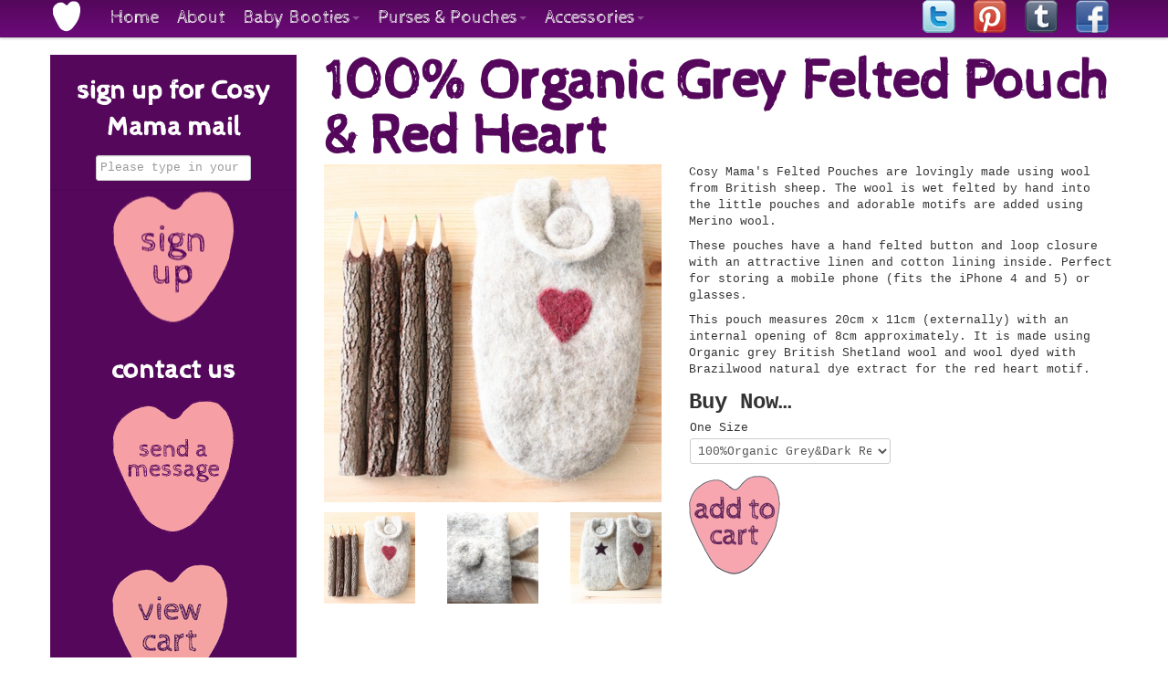

--- FILE ---
content_type: text/html; charset=UTF-8
request_url: http://cosymama.co.uk/index.php?id=100-organic-grey-felted-pouch-red-heart
body_size: 5462
content:
<!doctype html>
<!--[if lt IE 7]> <html class="no-js lt-ie9 lt-ie8 lt-ie7" lang="en"> <![endif]-->
<!--[if IE 7]>    <html class="no-js lt-ie9 lt-ie8" lang="en"> <![endif]-->
<!--[if IE 8]>    <html class="no-js lt-ie9" lang="en"> <![endif]-->
<!--[if gt IE 8]><!--> <html class="no-js" lang="en"> <!--<![endif]-->
<head>
	<meta charset="utf-8">
	<meta http-equiv="X-UA-Compatible" content="IE=edge,chrome=1">

	<title>100% Organic Grey Felted Pouch & Red Heart &lt; cosymama.co.uk</title>
  <meta name="description" content="Cosy Mamas Felted Pouches are lovingly made using wool from British sheep. The wool" />
<meta name="generator" content="GetSimple" />
<link rel="canonical" href="http://cosymama.co.uk/index.php?id=100-organic-grey-felted-pouch-red-heart" />

	<meta name="viewport" content="width=device-width">

	<link rel="stylesheet" href="http://cosymama.co.uk/theme/twitter-bootstrap/css/bootstrap.css">
	<style>
	body {
	  padding-top: 60px;
	  padding-bottom: 40px;
	}
	</style>
	<link rel="stylesheet" href="http://cosymama.co.uk/theme/twitter-bootstrap/css/bootstrap-responsive.css">	<link rel="stylesheet" href="http://cosymama.co.uk/theme/twitter-bootstrap/css/style.css">
	<link href='http://fonts.googleapis.com/css?family=Cabin+Sketch' rel='stylesheet' type='text/css'>

	<script src="http://cosymama.co.uk/theme/twitter-bootstrap/js/libs/modernizr-2.5.3-respond-1.1.0.min.js"></script>
</head>
<body id="100-organic-grey-felted-pouch-red-heart">
<!--[if lt IE 7]><p class=chromeframe>Your browser is <em>ancient!</em> <a href="http://browsehappy.com/">Upgrade to a different browser</a> or <a href="http://www.google.com/chromeframe/?redirect=true">install Google Chrome Frame</a> to experience this site.</p><![endif]-->

    	<div class="navbar navbar-fixed-top">
      <div class="navbar-inner">
        <div class="container">
        
          <a class="btn btn-navbar" data-toggle="collapse" data-target=".nav-collapse">
            <span class="icon-bar"></span>
            <span class="icon-bar"></span>
            <span class="icon-bar"></span>
          </a>
          <a class="brand" href="http://cosymama.co.uk/"><img src="http://cosymama.co.uk/theme/twitter-bootstrap/images/navbarlogo.png"></a>
          <div class="nav-collapse">
            <ul class="nav">
                            <li class="index"><a href="http://cosymama.co.uk/" title="Home">Home</a></li>
			  <li class="about"><a href="http://cosymama.co.uk/index.php?id=about" title="About">About</a></li>
			  <li class="dropdown"><a href="#" title="Baby Booties" class="dropdown-toggle" data-toggle="dropdown">Baby Booties<b class="caret"></b></a>
			  <ul class="dropdown-menu">
			  		<li class="booties"><a href="http://cosymama.co.uk/index.php?id=booties" title="Baby Booties">Shetland Baby Booties</a></li>
			  		<li class="booties"><a href="http://cosymama.co.uk/index.php?id=organicbooties" title="Organic Baby Booties">Organic Baby Booties</a></li>
<li class="booties"><a href="http://cosymama.co.uk/index.php?id=alpacabooties" title="Alpaca Baby Booties">Alpaca Baby Booties</a></li>
			  </ul>
			  </li>
			 <li class="dropdown"><a href="#" title="Purses & Pouches" class="dropdown-toggle" data-toggle="dropdown">Purses & Pouches<b class="caret"></b></a>
			  	<ul class="dropdown-menu">
			  		<li class="purses & pouches"><a href="http://cosymama.co.uk/index.php?id=purses" title="Felted Purses">Felted Purses</a>
<li class="accessories"><a href="http://cosymama.co.uk/index.php?id=organicpurses" title="Organic Felted Purses">Organic Felted Purses</a>
<li class="accessories"><a href="http://cosymama.co.uk/index.php?id=pouches" title="Felted Pouches">Felted Pouches</a>
<li class="accessories"><a href="http://cosymama.co.uk/index.php?id=organicpouches" title="Organic Felted Pouches">Organic Felted Pouches</a></li>
			  		</ul>
			  </li>
			  <li class="dropdown"><a href="#" title="Accessories" class="dropdown-toggle" data-toggle="dropdown">Accessories<b class="caret"></b></a>
			  	<ul class="dropdown-menu">
			  		<li class="accessories"><a href="http://cosymama.co.uk/index.php?id=tabletsleeves" title="Tablet Sleeves">Tablet Sleeves</a></li>
			  		<li class="accessories"><a href="http://cosymama.co.uk/index.php?id=hotwaterbottles" title="Hot Water Bottle Covers">Hot Water Bottle Cover</a></li>
<li class="accessories"><a href="http://cosymama.co.uk/index.php?id=feltedcoasters" title="Felted Coaters">Felted Coasters</a></li>
	  	</ul>
			  </li>
            </ul>

            <ul class="nav pull-right">

 <li><a href="https://www.twitter.com/cosymama" target="_blank" class="navsoc"><img src="http://cosymama.co.uk/theme/twitter-bootstrap/images/nav_twitter.png"></a></li>
              <li><a href="http://www.pinterest.com/cosymama" target="_blank" class="navsoc"><img src="http://cosymama.co.uk/theme/twitter-bootstrap/images/nav_pintrest.png"></a></li>
              <li><a href="http://cosymama.tumblr.com" target="_blank" class="navsoc"><img src="http://cosymama.co.uk/theme/twitter-bootstrap/images/nav_tumblr.png"></a></li>
              <li><a href="http://www.facebook.com/cosymamadesign" target="_blank" class="navsoc"><img src="http://cosymama.co.uk/theme/twitter-bootstrap/images/nav_fb.png"></a></li>

            </ul>
          </div><!--/.nav-collapse -->
        
        </div>
      </div>
    </div>
    <div class="container">

      <div class="row">
      
      <div class="span3" id="sidebar">
        <h2>sign up for Cosy Mama mail</h2>
 
<form class="form-vertical" action="http://cosymama.us5.list-manage.com/subscribe/post?u=91510624cdf44edf5ccef424d&amp;id=76a8970473" method="post" id="mc-embedded-subscribe-form" name="mc-embedded-subscribe-form">
<input type="email" value="" name="EMAIL" id="mce-EMAIL" class="span2" placeholder="Please type in your email..." required>
<br />
<input type="submit">
</form>
<h2>contact us</h2>
<a href="mailto:hello@cosymama.co.uk"><img src="http://www.cosymama.co.uk/data/uploads/btn_message.png"></a>
<br />
<br />

<form target="paypal" action="https://www.paypal.com/cgi-bin/webscr" method="post">
<input type="hidden" name="cmd" value="_s-xclick">
<input type="hidden" name="encrypted" value="-----BEGIN [base64]/[base64]/[base64]/ETMS1ycjtkpkvjXZe9k+6CieLuLsPumsJ7QC1odNz3sJiCbs2wC0nLE0uLGaEtXynIgRqIddYCHx88pb5HTXv4SZeuv0Rqq4+axW9PLAAATU8w04qqjaSXgbGLP3NmohqM6bV9kZZwZLR/klDaQGo1u9uDb9lr4Yn+rBQIDAQABo4HuMIHrMB0GA1UdDgQWBBSWn3y7xm8XvVk/UtcKG+wQ1mSUazCBuwYDVR0jBIGzMIGwgBSWn3y7xm8XvVk/[base64]/zANBgkqhkiG9w0BAQUFAAOBgQCBXzpWmoBa5e9fo6ujionW1hUhPkOBakTr3YCDjbYfvJEiv/2P+IobhOGJr85+XHhN0v4gUkEDI8r2/rNk1m0GA8HKddvTjyGw/XqXa+LSTlDYkqI8OwR8GEYj4efEtcRpRYBxV8KxAW93YDWzFGvruKnnLbDAF6VR5w/[base64]-----END PKCS7-----
">
<input type="image" src="http://cosymama.co.uk/data/uploads/cosy-mama-view-cart-button-transparent5a.png" border="0" name="submit" alt="PayPal — The safer, easier way to pay online.">
<img alt="" border="0" src="https://www.paypalobjects.com/en_GB/i/scr/pixel.gif" width="1" height="1">
</form>



<img src="http://www.cosymama.co.uk/data/uploads/tapemeasure.png">


<h2>handmade in the uk</h2>        </div>
        
        <div class="span9">
        <h1>100% Organic Grey Felted Pouch & Red Heart</h1>
        <div class="row">
	<div class="span4">
		<div id="mainprodwrap">
			<!-- PRODUCT IMAGES --><!-- Place the link to your main product image between the "" of src="" --><img height="400" id="mainprodimg" src="http://cosymama.co.uk/data/uploads/cosy-mama-felted-pouch-100-organic-grey-red-heart-detail.jpg" width="400" /></div>
		<!-- /mainprodwrap -->
		<div id="prodimgs">
			<!-- In the following three <div> are the thumbnail images for the alternative product images --><!-- Place a link to the full size version of the product image between the "" of <a href="" --><!-- Then place the link to the thumbnail image in between the "" of <img src="" -->
			<div>
				<a class="thumb" href="http://cosymama.co.uk/data/uploads/cosy-mama-felted-pouch-100-organic-grey-red-heart-detail.jpg"><img height="100" src="http://cosymama.co.uk/data/thumbs/thumbnail.cosy-mama-felted-pouch-100-organic-grey-red-heart-detail.jpg" width="100" /></a></div>
			<!-- /div -->
			<div>
				<a class="thumb" href="http://cosymama.co.uk/data/uploads/cosy-mama-felted-pouch-organic-grey-detail-new1.jpg"><img height="100" src="http://cosymama.co.uk/data/thumbs/thumbnail.cosy-mama-felted-pouch-organic-grey-detail-new1.jpg" width="100" /></a></div>
			<!-- /div -->
			<div>
				<a class="thumb" href="http://cosymama.co.uk/data/uploads/cosy-mama-felted-pouches-100-organic-grey-red-heart-purple-star.jpg"><img height="100" src="http://cosymama.co.uk/data/thumbs/thumbnail.cosy-mama-felted-pouches-100-organic-grey-red-heart-purple-star.jpg" width="100" /></a></div>
			<!-- /div --></div>
		<!-- /prodimgs --></div>
	<!-- /span4 -->
	<div class="span5">
		<!-- This is where you place all descriptive text about the product --><!-- The tags <p> and </p> denote the start and end of paragraphs -->
		<p>
			Cosy Mama's Felted Pouches are lovingly made using wool from British sheep. The wool is wet felted by hand into the little pouches and adorable motifs are added using Merino wool.</p>
		<p>
			These pouches have a hand felted button and loop closure with an attractive linen and cotton lining inside. Perfect for storing a mobile phone (fits the iPhone 4 and 5) or glasses.</p>
		<p>
			This pouch measures 20cm x 11cm (externally) with an internal opening of 8cm approximately. It is made using Organic grey British Shetland wool and wool dyed with Brazilwood natural dye extract for the red heart motif.</p>
		<h2>
			Buy Now…</h2>
		<!-- This is where you paste your paypal form code, remember to replace everything from <form... up to and including </form> -->
		<form action="https://www.paypal.com/cgi-bin/webscr" method="post" target="paypal">
			<input name="cmd" type="hidden" value="_s-xclick" /> <input name="hosted_button_id" type="hidden" value="LBJS5LYGQ7H34" />
			<table>
				<tbody>
					<tr>
						<td>
							<input name="on0" type="hidden" value="One Size" />One Size</td>
					</tr>
					<tr>
						<td>
							<select name="os0"><option value="100%Organic Grey&amp;Dark Red Heart">100%Organic Grey&amp;Dark Red Heart £19.95 GBP</option></select></td>
					</tr>
				</tbody>
			</table>
			<input name="currency_code" type="hidden" value="GBP" /> <input alt="PayPal – The safer, easier way to pay online." border="0" name="submit" src="http://cosymama.co.uk/theme/twitter-bootstrap/images/addtocart.png" type="image" /> <img alt="" border="0" height="1" src="https://www.paypalobjects.com/en_GB/i/scr/pixel.gif" width="1" /></form>
	</div>
	<!-- /.span5 --></div>
<p>
	<!-- /.row --></p>
        </div>
        
        
      </div>

      <hr>

      <footer>
      <div id="footer">

<a href="index.php?id=terms">Terms &amp; Conditions</a> 

<a href="index.php?id=delivery">Delivery</a> 

<a href="index.php?id=faqs">FAQs</a> 

<a href="index.php?id=stockists">Stockists / Exhibitions / News</a> 

<a href="index.php?id=contact">Contact</a>

</div>  
      </footer>

    </div> <!-- /container -->
    <script src="http://ajax.googleapis.com/ajax/libs/jquery/1.7.1/jquery.min.js"></script>
<script>window.jQuery || document.write('<script src="http://cosymama.co.uk/theme/twitter-bootstrap/js/libs/jquery-1.7.1.min.js"><\/script>')</script>
<script>
$(document).ready(function() {
    $('.thumb').live("click", function() {
        $('#mainprodimg').hide();
        $('#mainprodwrap').css('background-image', "url('ajax-loader.gif')");
        var i = $('<img />').attr('src',this.href).load(function() {
            $('#mainprodimg').attr('src', i.attr('src'));
            $('#mainprodwrap').css('background-image', 'none');
            $('#mainprodimg').fadeIn();
        });
        return false; 
    });
});
</script>
<script src="http://cosymama.co.uk/theme/twitter-bootstrap/js/libs/bootstrap/transition.js"></script>
<script src="http://cosymama.co.uk/theme/twitter-bootstrap/js/libs/bootstrap/collapse.js"></script>
<script src="http://cosymama.co.uk/theme/twitter-bootstrap/js/libs/bootstrap/modal.js"></script>
<script src="http://cosymama.co.uk/theme/twitter-bootstrap/js/libs/bootstrap/dropdown.js"></script>
<script src="http://cosymama.co.uk/theme/twitter-bootstrap/js/libs/bootstrap/tooltip.js"></script>
<script src="http://cosymama.co.uk/theme/twitter-bootstrap/js/libs/bootstrap/popover.js"></script>
<script src="http://cosymama.co.uk/theme/twitter-bootstrap/js/libs/bootstrap/carousel.js"></script>
<script>
	$('.carousel').carousel()
</script>
<script src="http://cosymama.co.uk/theme/twitter-bootstrap/js/script.js"></script>

<script>  
$(function ()  
{ $("#product").popover();  
});  
</script>
</body>
</html>


--- FILE ---
content_type: text/css
request_url: http://cosymama.co.uk/theme/twitter-bootstrap/css/bootstrap-responsive.css
body_size: 10543
content:
/*!
 * Bootstrap Responsive v2.0.0
 *
 * Copyright 2012 Twitter, Inc
 * Licensed under the Apache License v2.0
 * http://www.apache.org/licenses/LICENSE-2.0
 *
 * Designed and built with all the love in the world @twitter by @mdo and @fat.
 */
.hidden {
  display: none;
  visibility: hidden;
}
@media (max-width: 480px) {
  .nav-collapse {
    -webkit-transform: translate3d(0, 0, 0);
  }
  .page-header h1 small {
    display: block;
    line-height: 18px;
  }
  input[class*="span"],
  select[class*="span"],
  textarea[class*="span"],
  .uneditable-input {
    display: block;
    width: 100%;
    height: 28px;
    /* Make inputs at least the height of their button counterpart */
  
    /* Makes inputs behave like true block-level elements */
  
    -webkit-box-sizing: border-box;
    /* Older Webkit */
  
    -moz-box-sizing: border-box;
    /* Older FF */
  
    -ms-box-sizing: border-box;
    /* IE8 */
  
    box-sizing: border-box;
    /* CSS3 spec*/
  
  }
  .input-prepend input[class*="span"], .input-append input[class*="span"] {
    width: auto;
  }
  input[type="checkbox"], input[type="radio"] {
    border: 1px solid #ccc;
  }
  .form-horizontal .control-group > label {
    float: none;
    width: auto;
    padding-top: 0;
    text-align: left;
  }
  .form-horizontal .controls {
    margin-left: 0;
  }
  .form-horizontal .control-list {
    padding-top: 0;
  }
  .form-horizontal .form-actions {
    padding-left: 10px;
    padding-right: 10px;
  }
  .modal {
    position: absolute;
    top: 10px;
    left: 10px;
    right: 10px;
    width: auto;
    margin: 0;
  }
  .modal.fade.in {
    top: auto;
  }
  .modal-header .close {
    padding: 10px;
    margin: -10px;
  }
  .carousel-caption {
    position: static;
  }
}
@media (max-width: 768px) {
  .container {
    width: auto;
    padding: 0 20px;
  }
  .row-fluid {
    width: 100%;
  }
  .row {
    margin-left: 0;
  }
  .row > [class*="span"], .row-fluid > [class*="span"] {
    float: none;
    display: block;
    width: auto;
    margin: 0;
  }
}
@media (min-width: 768px) and (max-width: 980px) {
  .row {
    margin-left: -20px;
    *zoom: 1;
  }
  .row:before, .row:after {
    display: table;
    content: "";
  }
  .row:after {
    clear: both;
  }
  [class*="span"] {
    float: left;
    margin-left: 20px;
  }
  .span1 {
    width: 42px;
  }
  .span2 {
    width: 104px;
  }
  .span3 {
    width: 166px;
  }
  .span4 {
    width: 228px;
  }
  .span5 {
    width: 290px;
  }
  .span6 {
    width: 352px;
  }
  .span7 {
    width: 414px;
  }
  .span8 {
    width: 476px;
  }
  .span9 {
    width: 538px;
  }
  .span10 {
    width: 600px;
  }
  .span11 {
    width: 662px;
  }
  .span12, .container {
    width: 724px;
  }
  .offset1 {
    margin-left: 82px;
  }
  .offset2 {
    margin-left: 144px;
  }
  .offset3 {
    margin-left: 206px;
  }
  .offset4 {
    margin-left: 268px;
  }
  .offset5 {
    margin-left: 330px;
  }
  .offset6 {
    margin-left: 392px;
  }
  .offset7 {
    margin-left: 454px;
  }
  .offset8 {
    margin-left: 516px;
  }
  .offset9 {
    margin-left: 578px;
  }
  .offset10 {
    margin-left: 640px;
  }
  .offset11 {
    margin-left: 702px;
  }
  .row-fluid {
    width: 100%;
    *zoom: 1;
  }
  .row-fluid:before, .row-fluid:after {
    display: table;
    content: "";
  }
  .row-fluid:after {
    clear: both;
  }
  .row-fluid > [class*="span"] {
    float: left;
    margin-left: 2.762430939%;
  }
  .row-fluid > [class*="span"]:first-child {
    margin-left: 0;
  }
  .row-fluid .span1 {
    width: 5.801104972%;
  }
  .row-fluid .span2 {
    width: 14.364640883%;
  }
  .row-fluid .span3 {
    width: 22.928176794%;
  }
  .row-fluid .span4 {
    width: 31.491712705%;
  }
  .row-fluid .span5 {
    width: 40.055248616%;
  }
  .row-fluid .span6 {
    width: 48.618784527%;
  }
  .row-fluid .span7 {
    width: 57.182320438000005%;
  }
  .row-fluid .span8 {
    width: 65.74585634900001%;
  }
  .row-fluid .span9 {
    width: 74.30939226%;
  }
  .row-fluid .span10 {
    width: 82.87292817100001%;
  }
  .row-fluid .span11 {
    width: 91.436464082%;
  }
  .row-fluid .span12 {
    width: 99.999999993%;
  }
  input.span1, textarea.span1, .uneditable-input.span1 {
    width: 32px;
  }
  input.span2, textarea.span2, .uneditable-input.span2 {
    width: 94px;
  }
  input.span3, textarea.span3, .uneditable-input.span3 {
    width: 156px;
  }
  input.span4, textarea.span4, .uneditable-input.span4 {
    width: 218px;
  }
  input.span5, textarea.span5, .uneditable-input.span5 {
    width: 280px;
  }
  input.span6, textarea.span6, .uneditable-input.span6 {
    width: 342px;
  }
  input.span7, textarea.span7, .uneditable-input.span7 {
    width: 404px;
  }
  input.span8, textarea.span8, .uneditable-input.span8 {
    width: 466px;
  }
  input.span9, textarea.span9, .uneditable-input.span9 {
    width: 528px;
  }
  input.span10, textarea.span10, .uneditable-input.span10 {
    width: 590px;
  }
  input.span11, textarea.span11, .uneditable-input.span11 {
    width: 652px;
  }
  input.span12, textarea.span12, .uneditable-input.span12 {
    width: 714px;
  }
}
@media (max-width: 980px) {
  body {
    padding-top: 0;
  }
  .navbar-fixed-top {
    position: static;
    margin-bottom: 18px;
  }
  .navbar-fixed-top .navbar-inner {
    padding: 5px;
  }
  .navbar .container {
    width: auto;
    padding: 0;
  }
  .navbar .brand {
    padding-left: 10px;
    padding-right: 10px;
    margin: 0 0 0 -5px;
  }
  .navbar .nav-collapse {
    clear: left;
  }
  .navbar .nav {
    float: none;
    margin: 0 0 9px;
  }
  .navbar .nav > li {
    float: none;
  }
  .navbar .nav > li > a {
    margin-bottom: 2px;
  }
  .navbar .nav > .divider-vertical {
    display: none;
  }
  .navbar .nav > li > a, .navbar .dropdown-menu a {
    padding: 6px 15px;
    font-weight: bold;
    color: #999999;
    -webkit-border-radius: 3px;
    -moz-border-radius: 3px;
    border-radius: 3px;
  }
  .navbar .dropdown-menu li + li a {
    margin-bottom: 2px;
  }
  .navbar .nav > li > a:hover, .navbar .dropdown-menu a:hover {
    background-color: #222222;
  }
  .navbar .dropdown-menu {
    position: static;
    top: auto;
    left: auto;
    float: none;
    display: block;
    max-width: none;
    margin: 0 15px;
    padding: 0;
    background-color: transparent;
    border: none;
    -webkit-border-radius: 0;
    -moz-border-radius: 0;
    border-radius: 0;
    -webkit-box-shadow: none;
    -moz-box-shadow: none;
    box-shadow: none;
  }
  .navbar .dropdown-menu:before, .navbar .dropdown-menu:after {
    display: none;
  }
  .navbar .dropdown-menu .divider {
    display: none;
  }
  .navbar-form, .navbar-search {
    float: none;
    padding: 9px 15px;
    margin: 9px 0;
    border-top: 1px solid #222222;
    border-bottom: 1px solid #222222;
    -webkit-box-shadow: inset 0 1px 0 rgba(255, 255, 255, 0.1), 0 1px 0 rgba(255, 255, 255, 0.1);
    -moz-box-shadow: inset 0 1px 0 rgba(255, 255, 255, 0.1), 0 1px 0 rgba(255, 255, 255, 0.1);
    box-shadow: inset 0 1px 0 rgba(255, 255, 255, 0.1), 0 1px 0 rgba(255, 255, 255, 0.1);
  }
  .navbar .nav.pull-right {
    float: none;
    margin-left: 0;
  }
  .navbar-static .navbar-inner {
    padding-left: 10px;
    padding-right: 10px;
  }
  .btn-navbar {
    display: block;
  }
  .nav-collapse {
    overflow: hidden;
    height: 0;
  }
}
@media (min-width: 980px) {
  .nav-collapse.collapse {
    height: auto !important;
  }
}
@media (min-width: 1200px) {
  .row {
    margin-left: -30px;
    *zoom: 1;
  }
  .row:before, .row:after {
    display: table;
    content: "";
  }
  .row:after {
    clear: both;
  }
  [class*="span"] {
    float: left;
    margin-left: 30px;
  }
  .span1 {
    width: 70px;
  }
  .span2 {
    width: 170px;
  }
  .span3 {
    width: 270px;
  }
  .span4 {
    width: 370px;
  }
  .span5 {
    width: 470px;
  }
  .span6 {
    width: 570px;
  }
  .span7 {
    width: 670px;
  }
  .span8 {
    width: 770px;
  }
  .span9 {
    width: 870px;
  }
  .span10 {
    width: 970px;
  }
  .span11 {
    width: 1070px;
  }
  .span12, .container {
    width: 1170px;
  }
  .offset1 {
    margin-left: 130px;
  }
  .offset2 {
    margin-left: 230px;
  }
  .offset3 {
    margin-left: 330px;
  }
  .offset4 {
    margin-left: 430px;
  }
  .offset5 {
    margin-left: 530px;
  }
  .offset6 {
    margin-left: 630px;
  }
  .offset7 {
    margin-left: 730px;
  }
  .offset8 {
    margin-left: 830px;
  }
  .offset9 {
    margin-left: 930px;
  }
  .offset10 {
    margin-left: 1030px;
  }
  .offset11 {
    margin-left: 1130px;
  }
  .row-fluid {
    width: 100%;
    *zoom: 1;
  }
  .row-fluid:before, .row-fluid:after {
    display: table;
    content: "";
  }
  .row-fluid:after {
    clear: both;
  }
  .row-fluid > [class*="span"] {
    float: left;
    margin-left: 2.564102564%;
  }
  .row-fluid > [class*="span"]:first-child {
    margin-left: 0;
  }
  .row-fluid .span1 {
    width: 5.982905983%;
  }
  .row-fluid .span2 {
    width: 14.529914530000001%;
  }
  .row-fluid .span3 {
    width: 23.076923077%;
  }
  .row-fluid .span4 {
    width: 31.623931624%;
  }
  .row-fluid .span5 {
    width: 40.170940171000005%;
  }
  .row-fluid .span6 {
    width: 48.717948718%;
  }
  .row-fluid .span7 {
    width: 57.264957265%;
  }
  .row-fluid .span8 {
    width: 65.81196581200001%;
  }
  .row-fluid .span9 {
    width: 74.358974359%;
  }
  .row-fluid .span10 {
    width: 82.905982906%;
  }
  .row-fluid .span11 {
    width: 91.45299145300001%;
  }
  .row-fluid .span12 {
    width: 100%;
  }
  input.span1, textarea.span1, .uneditable-input.span1 {
    width: 60px;
  }
  input.span2, textarea.span2, .uneditable-input.span2 {
    width: 160px;
  }
  input.span3, textarea.span3, .uneditable-input.span3 {
    width: 260px;
  }
  input.span4, textarea.span4, .uneditable-input.span4 {
    width: 360px;
  }
  input.span5, textarea.span5, .uneditable-input.span5 {
    width: 460px;
  }
  input.span6, textarea.span6, .uneditable-input.span6 {
    width: 560px;
  }
  input.span7, textarea.span7, .uneditable-input.span7 {
    width: 660px;
  }
  input.span8, textarea.span8, .uneditable-input.span8 {
    width: 760px;
  }
  input.span9, textarea.span9, .uneditable-input.span9 {
    width: 860px;
  }
  input.span10, textarea.span10, .uneditable-input.span10 {
    width: 960px;
  }
  input.span11, textarea.span11, .uneditable-input.span11 {
    width: 1060px;
  }
  input.span12, textarea.span12, .uneditable-input.span12 {
    width: 1160px;
  }
  .thumbnails {
    margin-left: -30px;
  }
  .thumbnails > li {
    margin-left: 30px;
  }
}


--- FILE ---
content_type: text/css
request_url: http://cosymama.co.uk/theme/twitter-bootstrap/css/style.css
body_size: 2241
content:


/* ===== Primary Styles ========================================================
   Author:
   ========================================================================== */


.navbar .brand {
	padding: 0px 20px 0px;
}
.navbar-inner {
	background-color:#54075B;
	background-image:-moz-linear-gradient(center top , #54075B, #6C0B7A);
	background-image:-webkit-linear-gradient(top, #54075B, #6C0B7A);
}



#hellologo {
	text-align:center;
}

#hellotop h1 {
	font-family: 'Cabin Sketch', cursive;
	color: #54075B;
	font-size: 60px;
	margin:40px 0 30px 0;
}


#hellotop p {
	font-family: 'Cabin Sketch', cursive;
	color: #54075B;
	font-size: 20px;
	line-height: 25px;
}

h1 {
	font-family: 'Cabin Sketch', cursive;
	color: #54075B;
	font-size: 60px;
	line-height: 60px;
}



.navbar .nav > li > a {
	color: #FFFFFF;
	font-family: 'Cabin Sketch', cursive;
	font-size:20px;
}

.navbar .nav > li > ul > li > a {
	color: #54075B;
	font-family: 'Cabin Sketch', cursive;
	font-size:20px;
}

.navbar .nav > li > a.navsoc {
	padding: 0 10px;
}

#myCarousel {
	//box-shadow: 0 1px 3px rgba(0, 0, 0, 0.25), 0 -1px 0 rgba(0, 0, 0, 0.1) inset;
}

#sidebar {
	background: #54075B;
	text-align:center;
}

#sidebar h2 {
	font-family: 'Cabin Sketch', cursive;
	color: #FFFFFF;
	font-size: 30px;
	line-height: 40px;
	margin:20px 10px 10px 10px;
	display:block;
	text-align:center;
}

#mc-embedded-subscribe-form {
	text-align:center;
}

#mc-embedded-subscribe-form input[type=submit] {
	background : url("http://cosymama.co.uk/data/uploads/btn_signup.png") no-repeat center center;
	width :100%;
	height :150px;
	border : none;
	color : transparent;
	font-size : 0
}

.productlist {
	margin:0 10px 10px 0;
	float: left
}

#prodimgs {
  height: 100px;
  text-align: justify;
  //border: 10px solid black;
  font-size: 0;
 // min-width: 370px;
  margin-top: 5px;
}

#prodimgs div {
  width: 100px;
  height: 100px;
  display: inline-block;
}

#prodimgs:after {
  content: '';
  width: 100%;
  display: inline-block;
}

#mainprodwrap {
}


#footer {
	font-family: 'Cabin Sketch', cursive;
	color: #54075B;
	font-size: 1.5em;
}


#footer a{
	font-family: 'Cabin Sketch', cursive;
	color: #54075B;
	margin-right: 15px;
}
#footer a:hover {
	text-decoration: none;
}
	